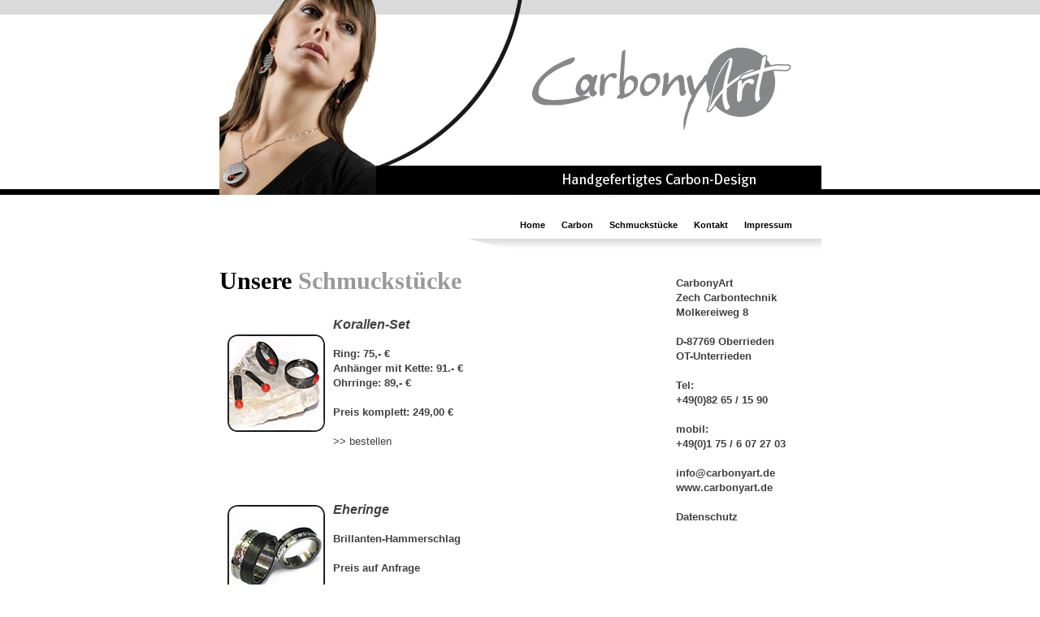

--- FILE ---
content_type: text/html
request_url: http://www.carbonyart.de/schmuck.html
body_size: 2478
content:
<!DOCTYPE html PUBLIC "-//W3C//DTD XHTML 1.0 Transitional//EN" "http://www.w3.org/TR/xhtml1/DTD/xhtml1-transitional.dtd">
<html xmlns="http://www.w3.org/1999/xhtml">
<head>
<meta http-equiv="Content-Type" content="text/html; charset=iso-8859-1" />
<title>// CARBONYART - Carbon, Carbondesign, Carbonschmuck  \\</title>
<meta content="text/html; charset=ISO-8859-1" http-equiv="Content-Type" />
	<meta content="Carbon, Handgefertigtes Carbondesign, Carbonschmuck, Carbondesign, Schmuck, Accessoires" name="keywords" />
	<meta name="description" content="Handgefertigtes Carbon-Design mit edlen Steinen" />
	<link rel="SHORTCUT ICON" href="images/favicon.jpg" type="image/jpg">
<link href="style.css" rel="stylesheet" type="text/css" />
<style type="text/css">
<!--
.Stil1 {font-size: 16px}
-->
</style>
</head>

<body>
<!--container start -->
<div id="container">
<!--header start -->

	<div id="header">
	  <ul>
			<li><a href="index.html" class="home">Home</a></li>
			<li><a href="carbon.html">Carbon</a></li>
			<li><a href="schmuck.html">Schmuckst&uuml;cke</a></li>
			<li><a href="kontakt.html">Kontakt</a></li>
			<li><a href="impressum.html">Impressum</a></li>
	  </ul>
  </div><br class="spacer" />
<!--header end-->
<!--left start-->
<div id="left">
	<h2><span class="black">Unsere </span><span class="brown"> Schmuckst&uuml;cke </span></h2>
	<div id="startbild"></div>

	<table width="500" border="0" cellspacing="10" cellpadding="0">
    
    <tr>
        <td width="120"><img src="images/1471.jpg" width="120" height="120" /></td>
        <td height="200" colspan="2"><strong class="darkgrey Stil1"><em>Korallen-Set</em></strong><br />
          <br />
          <span class="darkgrey"><strong>Ring: 75,- &euro;<br />
          Anh&auml;nger mit Kette: 91.- &euro;<br />
          Ohrringe: 89,- &euro;
          <br />
          <br />
          Preis komplett: 249,00 &euro; </strong><br />
          <br />
        <a href="bestellung.html">&gt;&gt; bestellen<br />
        </a></span></td>
      </tr>
      
      <tr>
        <td width="120"><img src="images/1084_2.jpg" width="120" height="120" /></td>
        <td height="200" colspan="2"><strong class="darkgrey Stil1"><em>Eheringe</em></strong><br />
          <br />
          <span class="darkgrey"><strong>Brillanten-Hammerschlag<br />
          <br />
          Preis auf Anfrage</strong><br />
          <br />
        <a href="bestellung.html">&gt;&gt; anfragen<br />
        </a></span></td>
      </tr>
      
      <tr>
        <td width="120"><img src="images/2584.jpg" width="120" height="120" /></td>
        <td height="200" colspan="2"><strong class="darkgrey Stil1"><em>Eheringe</em></strong><br />
          <br />
          <span class="darkgrey"><strong>Brillanten<br />
          <br />
Preis auf Anfrage</strong><br />
<br />
<a href="bestellung.html">&gt;&gt; anfragen</a></span><span class="darkgrey"><a href="bestellung.html"><br />
        </a></span></td>
      </tr>
      
      <tr>
        <td width="120"><img src="images/2570.jpg" width="120" height="120" /></td>
        <td height="200" colspan="2"><strong class="darkgrey Stil1"><em>Armreif</em></strong><br />
          <br />
          <span class="darkgrey"><strong>mit Goldstreifen und Goldabschl&uuml;ssen<br />
          <br />
Preis: 250.- &euro;</strong><br />
<br />
<a href="bestellung.html">&gt;&gt; bestellen</a></span><span class="darkgrey"><a href="bestellung.html"><br />
        </a></span></td>
      </tr>
      
      <tr>
        <td width="120"><img src="images/0_12.jpg" width="120" height="120" /></td>
        <td height="200" colspan="2"><strong class="darkgrey Stil1"><em>S&uuml;&szlig;wasser-Set</em></strong><br />
          <span class="darkgrey"><br />
          <strong>Ring: 75,- &euro;<br />
Anh&auml;nger mit Kette: 91.- &euro;<br />
Ohrringe: 89,- &euro; <br />
<br />
Preis komplett: 249,00 &euro; </strong><br />
<br />
<a href="bestellung.html">&gt;&gt; bestellen</a><a href="bestellung.html"><br />
        </a></span></td>
      </tr>
      
      <tr>
        <td width="120"><img src="images/2654.jpg" width="120" height="120" /></td>
        <td height="200" colspan="2"><strong class="darkgrey Stil1"><em>Carbon-Titan-Ring</em></strong><br />
          <br />
          <span class="darkgrey"><strong>mit Silberkugel<br />
          <br />
          Preis: 290,00 &euro; </strong><br />
          <br />
        <a href="bestellung.html">&gt;&gt; bestellen<br />
        </a></span></td>
      </tr>
      
      <tr>
        <td width="120"><img src="images/2642.jpg" width="120" height="120" /></td>
        <td height="200" colspan="2"><strong class="darkgrey Stil1"><em>Ring <br />
        Titan-Carbon-Prinzessbrillant</em></strong><br />
        <span class="darkgrey"><strong><br />
          Gr&ouml;&szlig;e 16 - 23 <br />
          <br />
          Preis: 300,00 &euro; </strong><br />
          <br />
        <a href="bestellung.html">&gt;&gt; bestellen<br />
        </a></span></td>
      </tr>
      
      <tr>
        <td width="120"><img src="images/2636.jpg" width="120" height="120" /></td>
        <td height="200" colspan="2"><strong class="darkgrey Stil1"><em>Ring <br />
          Carbon-Zuchtperle (grau)</em></strong><br />
          <span class="darkgrey"><strong><br />
          Gr&ouml;&szlig;e 16 - 23 <br />
          <br />
          Preis: 120,00 &euro; </strong><br />
          <br />
        <a href="bestellung.html">&gt;&gt; bestellen<br />
        </a></span></td>
      </tr>
      
      <tr>
        <td width="120"><img src="images/945.jpg" width="120" height="120" /></td>
        <td height="200" colspan="2"><strong class="darkgrey Stil1"><em>R&ouml;hrchen mit Silberstreifen</em></strong><span class="darkgrey"><strong><br />
          <br />
          Preis: 49,00 &euro; </strong><br />
          <br />
        <a href="bestellung.html">&gt;&gt; bestellen<br />
        </a></span></td>
      </tr>
      
      <tr>
        <td width="120"><img src="images/plugs.jpg" width="120" height="120" /></td>
        <td height="200" colspan="2"><strong class="darkgrey Stil1"><em>Plugs</em></strong><span class="darkgrey"><strong><br />
          <br />
          Preis: 45 &euro; </strong>/ Stck.<br />
          <br />
        <a href="bestellung.html">&gt;&gt; bestellen<br />
        </a></span></td>
      </tr>
    
    
    
    
    
    
    
    
    
    
    
      <tr>
        <td width="120"><img src="images/ring_neu_brill.jpg" width="120" height="120" /></td>
        <td height="200" colspan="2"><strong class="darkgrey Stil1"><em>Ring <br />
          aus Titan/Carbon/Wei&szlig;gold 585</em></strong><br />
          <br />
          <span class="darkgrey"><strong>mit Brillant 1,5 mm  <br />
          8 - 9 mm breit <br />
          Gr&ouml;&szlig;e 16 - 23 <br />
          <br />
          Preis: 400,00 &euro; </strong><br />
          <br />
        <a href="bestellung.html">&gt;&gt; bestellen<br />
        </a></span></td>
      </tr>
      
      
            <tr>
        <td width="120">&nbsp;</td>
        <td height="200" colspan="2"><strong class="darkgrey Stil1"><em>Ring aus Titan/Carbon</em></strong><br />
          <br />
          <span class="darkgrey"><strong>mit Brillant 1,5 mm  <br />
          8 - 9 mm breit <br />
          Gr&ouml;&szlig;e 16 - 23 <br />
          <br />
          Preis: 300,00 &euro; </strong><br />
          <br />
        <a href="bestellung.html">&gt;&gt; bestellen<br />
        </a></span></td>
      </tr>
      
      
      
        <tr>
        <td width="120"><img src="images/ring_neu_ohne.jpg" width="120" height="120" /></td>
        <td height="200" colspan="2"><strong class="darkgrey Stil1"><em>Ring <br />
aus Titan/Carbon/Wei&szlig;gold 585</em></strong><br />
          <br />
          <span class="darkgrey"><strong>8 - 9 mm breit <br />
          Gr&ouml;&szlig;e 16 - 23 <br />
          <br />
          Preis: 300,00 &euro; </strong><br />
          <br />
        <a href="bestellung.html">&gt;&gt; bestellen<br />
        </a></span></td>
      </tr>
    
    
            <tr>
        <td width="120">&nbsp;</td>
        <td height="200" colspan="2"><strong class="darkgrey Stil1"><em>Ring aus Titan/Carbon</em></strong><br />
          <br />
          <span class="darkgrey"><strong>8 - 9 mm breit <br />
          Gr&ouml;&szlig;e 16 - 23 <br />
          <br />
          Preis: 200,00 &euro; </strong><br />
          <br />
        <a href="bestellung.html">&gt;&gt; bestellen<br />
        </a></span></td>
      </tr>

    
    
      <tr>
        <td width="120"><img src="images/1062.jpg" width="120" height="120" /></td>
        <td height="200" colspan="2"><strong class="darkgrey Stil1"><em>Carbonring ohne Stein  </em></strong><br />
          <br />
          <span class="darkgrey"><strong>7 - 9 mm breit <br />
          Gr&ouml;&szlig;e 16 - 23 <br />
          <br />
          Preis: 65,00 &euro; </strong><br />
          <br />
        <a href="bestellung.html">&gt;&gt; bestellen<br />
        </a></span></td>
      </tr>
      <tr>
        <td width="120"><img src="images/1065.jpg" width="120" height="120" /></td>
        <td height="200" colspan="2" class="darkgrey"><strong class="darkgrey Stil1"><em>Carbonring mit Silberstreifen </em></strong><strong><br />
          <br />
          7 - 9 mm breit <br />
Gr&ouml;&szlig;e 16 - 23 <br />
<br />
Preis: 75,00 &euro; <br />
          <br />
        <a href="bestellung.html">&gt;&gt; bestellen</a></strong></td>
      </tr>
      <tr>
        <td width="120"><img src="images/1105.jpg" width="120" height="120" /></td>
        <td height="200" colspan="2"><span class="darkgrey"><strong class="darkgrey Stil1"><em>Carbonring mit S&uuml;&szlig;wasserperle </em></strong><strong><br />
              <br />
verlaufend 7 - 9 mm breit <br />
Gr&ouml;&szlig;e 16 - 23 <br />
<br />
Preis: 75,00 &euro; <br />
<br />
<a href="bestellung.html">&gt;&gt; bestellen</a></strong></span></td>
      </tr>
      <tr>
        <td width="120"><img src="images/1067.jpg" width="120" height="120" /></td>
        <td height="200" colspan="2"><span class="darkgrey"><strong class="darkgrey Stil1"><em>Carbonring mit Goldstreifen </em></strong><strong><br />
              <br />
7 - 9 mm breit <br />
Gr&ouml;&szlig;e 16 - 23 <br />
<br />
Preis: 85,00 &euro; <br />
<br />
<a href="bestellung.html">&gt;&gt; bestellen</a></strong></span></td>
      </tr>
      <tr>
        <td width="120"><img src="images/1096.jpg" width="120" height="120" /></td>
        <td height="200" colspan="2"><span class="darkgrey"><strong class="darkgrey Stil1"><em>Carbonring mit Opal </em></strong><strong><br />
              <br />
7  mm breit <br />
Gr&ouml;&szlig;e 16 - 23 <br />
<br />
Preis: 75,00 &euro; <br />
<br />
<a href="bestellung.html">&gt;&gt; bestellen</a></strong></span></td>
      </tr>
	  
	  
	  <tr>
        <td height="100" colspan="3" class="darkgrey">Unsere Voll-Carbonringe sind aus Carbonrovinge 800 tex hergestellt.</td>
      </tr>
	  
	  
      <tr>
        <td width="120"><img src="images/1077.jpg" width="120" height="120" /></td>
        <td height="200" colspan="2"><span class="darkgrey"><strong class="darkgrey Stil1"><em>Armreif </em></strong><strong><br />
<br />
verlaufend 14 - 17 mm breit 
<br />
<br />
Preis: 99,00 &euro; <br />
<br />
<a href="bestellung.html">&gt;&gt; bestellen</a></strong></span></td>
      </tr>
      <tr>
        <td width="120"><img src="images/1084.jpg" width="120" height="120" /></td>
        <td height="200" colspan="2"><span class="darkgrey"><strong class="darkgrey Stil1"><em>Kreuz </em></strong><strong><br />
          <br />
gro&szlig; 40 x 28 mm  <br />
Preis: 26,00 &euro; <br />
<br />
klein 31 x 22 mm <br />
Preis: 23,50 &euro;<br />
<br />
<a href="bestellung.html">&gt;&gt; bestellen</a></strong></span></td>
      </tr>
      <tr>
        <td width="120"><img src="images/1075.jpg" width="120" height="120" /></td>
        <td height="200" colspan="2"><span class="darkgrey"><strong class="darkgrey Stil1"><em>Herz mit S&uuml;&szlig;wasserperle<br />
        oder anderen Steinen  </em></strong><strong><br />
          <br /> 
          23 x 23 mm
          <br />
          <br />
Preis: 35,00 &euro;<br />
<br />
<a href="bestellung.html">&gt;&gt; bestellen</a></strong></span></td>
      </tr>
      <tr>
        <td width="120"><img src="images/1073.jpg" width="120" height="120" /></td>
        <td height="200" colspan="2"><span class="darkgrey"><strong class="darkgrey Stil1"><em>Creolen, Stecker (je Paar)  </em></strong><strong><br />
<br />
&Oslash; 16/12/9 mm<br />
7 mm breit
<br />
<br />
Preis: 110,00 &euro;<br />
<br />
<a href="bestellung.html">&gt;&gt; bestellen</a></strong></span></td></tr>
	        <tr>
        <td width="120"><img src="images/elypse_kette.jpg" width="120" height="120" /></td>
        <td width="120"><img src="images/elypse_ohr.jpg" width="120" height="120" /></td>
        <td height="200" class="darkgrey"><strong class="darkgrey Stil1"><em>Elypse</em></strong><br />
          <br />
        Anh&auml;nger &Oslash; 40 mm <br />
        Preis: 
        35,50&euro;        <br />
        <br />
        Ohrringe (Paar) &Oslash; 40 mm <br />
Preis:        73,50 &euro; <br />
        <br />
        <a href="bestellung.html">&gt;&gt; bestellen</a></td>
      </tr>

	  
	  
	  


      <tr>
        <td colspan="3"><span class="darkgrey">F&uuml;r unsere Anh&auml;nger bieten wir Ihnen Silber-u. Kautschukketten in <br />
        verschiedenen L&auml;ngen und Formen an <br />
        <br />
        <a href="kontakt.html">&gt;&gt; Preis auf Anfrage </a></span><a href="bestellung.html"><br />
        <br />
        <br />
        </a></td>
      <tr>
        <td colspan="3"><span class="darkgrey">Alle Artikelzubeh&ouml;re sind auf Anfrage auch in Gold erh&auml;ltlich !!!<br />
  Technische &Auml;nderungen vorbehalten<br />
  <br />
  <strong class="darkgrey Stil1"><em>Sonderanfertigungen auf Anfrage m&ouml;glich !!!  </em></strong><br />
<br />
Preise incl. gesetzl. MWSt<br />
<br />
zzgl. Versandkosten (innerhalb Deutschlands) 2,70 Euro <br />
<br />
ab einem Warenwert von 40 Euro berechnen wir <em><strong>keine Versandkosten</strong> </em></span><a href="#"><br />
<br />
<br />
<br />
</a></td>
      </table>
	<p class="darkgrey">&nbsp;</p>
	<p class="darkgrey">&nbsp;</p>
	<br class="spacer" />
	</p>
  </div>
<!--left end-->
<!--right start-->
	<div id="right">
	  <p class="darkgrey"><strong>CarbonyArt<br />
	  Zech Carbontechnik<br />
	    Molkereiweg 8<br />
	    <br />
	    D-87769 Oberrieden<br />
	    OT-Unterrieden
	    <br />
	    <br />
	  Tel:<br />
	  +49(0)82 65 / 15 90<br />
	  <br />
	  mobil: <br />
	  +49(0)1 75 / 6 07 27 03 </strong><br />
	  <strong><br />
	  <a href="mailto:info@carbonyart.de">info@carbonyart.de</a><br />
	  <a href="http://www.carbonyart.de">www.carbonyart.de</a><br />
	  <br /><a href="datenschutz.html">Datenschutz </a><br />
<br />
	</div></div>

<br class="spacer" />
<!--bottom end -->
</div>
<!--container end -->

<!--footer start -->
<!--footer start --><br /><br />

<div id="footer">&nbsp;
	
	
</div>
<!--footer end -->
</body>
</html>


--- FILE ---
content_type: text/css
request_url: http://www.carbonyart.de/style.css
body_size: 2356
content:
/* CSS Document */

body{
	margin:0; padding:0; background:url(images/bg.gif) repeat-x 0 0 #FFFFFF;
	color:#000000;
	}
	
div, p, h1, h2, form, label, img, ul, a{
	margin:0; padding:0 0 20;
	}

.spacer{
	line-height:0; font-size:0; clear:both;
	}
	
	a{
	margin:10px 0 0 0;
	font:bold; 13px/18px "Trebuchet MS", Arial, Helvetica, sans-serif;
	color:#404040; background-color:#FFFFFF;text-decoration:none; 
	}
	
	a:hover{
	margin:10px 0 0 0;
	font:bold; 13px/18px "Trebuchet MS", Arial, Helvetica, sans-serif;
	color:#CCCCCC; background-color:#FFFFFF;text-decoration:none; 
	}
	
/*------------------------------Header Start--------------------------------*/

#container{
	margin:0 auto; padding:0px 0 0; 
	width:741px; position:relative;
	}
	
	#startbild{
	float:left;
	}
#header{
	width:741px;
	float:left;
	background:url(images/header_bg.jpg) repeat-x 0 0 #FFFFFF;
	color:#000000;
	height:310px;
	padding-bottom: 20px;
	}
#header img{
	position:absolute; left:0; top:96px;
	}
#header h1{
	position:absolute; left:28px; top:165px;
	background:url(images/slogan_bg.gif) no-repeat 0 0 #FFFFFF;
	font:normal 12px/14px Arial, Helvetica, sans-serif;
	color:#000000; width:177px;
	}
	
#header ul{
	margin:0; padding:0; list-style:none;
	position:absolute; left:360px; top:252px;
	}
#header ul li{
	font:bold 11px/31px Arial, Helvetica, sans-serif;
	color:#000000; background-color:#FFFFFF; float:left;
	margin:0 0px 0 0;
	}	
#header ul li a{
	font:bold 11px/31px Arial, Helvetica, sans-serif;
	color:#000000; background-color:#FFFFFF; 
	padding:0 10px; text-decoration:none; display:block;
	}
#header ul li a.home{
	 repeat-x 0 0 #FFFFFF;
	font:bold 11px/31px Arial, Helvetica, sans-serif;
	color:#000000; padding:0 10px; text-decoration:none; display:block;
	}

#header ul li a:hover{
	repeat-x 0 0 #FFFFFF;
	color:#CCCCCC; padding:0 10px;
	}
	
	
#header ul li a:visited{
	repeat-x 0 0 #FFFFFF;
	color:#000000; padding:0 10px;
	}


/*------------------------------Header End-----------------------------------------*/

/*------------------------------Left Start-----------------------------------------*/

#left{
	#background:url(images/left_border.gif) repeat-y right top #FFFFFF; color:#000000;
	width:522px; margin:0 20px 0 0; padding:0 20px 0 0; float:left;
	}
#left h2{
	#background:url(images/dotted_line.gif) repeat-x 0 22px #FFFFFF;
	font:bold 30px/32px Georgia, "Times New Roman", Times, serif;
	color:#000000; display:block;
	}
#left h2 span.black{
	font:bold 30px/32px Georgia, "Times New Roman", Times, serif;
	color:#000000; background-color:#FFFFFF;
	}
#left h2 span.brown{
	font:bold 30px/32px Georgia, "Times New Roman", Times, serif;
	color:#999999; background-color:#FFFFFF; padding:0 4px 0 0;
	}
.darkgrey{
	margin:10px 0 0 0;
	font:normal 13px/18px "Trebuchet MS", Arial, Helvetica, sans-serif;
	color:#404040; background-color:#FFFFFF;
	}
.darkgrey span{
	margin:10px 0 0 0;
	font:normal 13px/18px "Trebuchet MS", Arial, Helvetica, sans-serif;
	color:#404040; background-color:#FDF7E0;
	}
#left strong{
	font-weight:bold;
	}	
#left p.blue{
	background:url(images/star_icon.gif) no-repeat 0 2px #FFFFFF;
	font:bold 13px/15px "Trebuchet MS", Arial, Helvetica, sans-serif;
	color:#0C6186; margin:17px 0 28px 0; padding:0 0 0 19px;
	}

#left p.more{
	color:#000000; height:13px; margin:0 0 20px 0; float:left;
	background:url(images/line_bg.gif) repeat-x 0 0 #FFFFFF;
	}
#left p.more span.leftcurve{
	background:url(images/left_curve.gif) no-repeat 0 0 #FFFFFF;
	color:#000000; height:13px; width:3px; margin:0 0 20px 0;  
	float:left; display:block;
	}

#left p.more span.lineBg a{
	background:url(images/more_bg.gif) repeat-x 0 0 #FFFFFF;
	font:bold 10px/13px Tahoma, Arial, Helvetica, sans-serif;
	color:#FDFDFD; text-decoration:none; width:42px; height:13px;  
	padding:0 0 0 7px; display:block;
	float:right;
	}
#left p.more span.lineBg a:hover{
	background:url(images/more_bg_on.gif) repeat-x 0 0 #FFFFFF;
	color:#FDFDFD;	
	}
#left img.events{
	margin:0 12px 19px 0; float:left;
	}

#left div.left1{
	width:521px; float:left;
	}
#left div.services{
	width:246px; background:url(images/left_border.gif) repeat-y right top #FFFFFF;
	color:#000000; padding:0 13px 11px 0; float:left;
	}
#left h2.smallBlack{
	background:url(images/dotted_line.gif) repeat-x 0 19px #FFFFFF;
	font:bold 24px/26px Georgia, "Times New Roman", Times, serif;
	color:#000000; display:block;
	}
#left h2.smallBlack span.black2{
	font:bold 24px/26px Georgia, "Times New Roman", Times, serif;
	color:#000000; background-color:#FFFFFF; padding:0 5px 0 0;
	}

#left div.services ul{
	margin:8px 0 0 0; padding:0; list-style:none;
	}
#left div.services ul li{
	font:bold 12px/21px "Trebuchet MS", Arial, Helvetica, sans-serif;
	color:#BB4D00; background-color:#FFFFFF; 
	width:244px;
	}
#left div.services ul li a{
	background:url(images/service_list_icon.gif) no-repeat 0 4px #FFFFFF;
	font:bold 12px/21px "Trebuchet MS", Arial, Helvetica, sans-serif;
	color:#BB4D00; text-decoration:none; padding:0 0 0 20px; display:block;
	height:21px;
	}
#left div.services ul li a.linkOn{
	background:url(images/service_list_icon.gif) no-repeat 0 4px #FFFECE;
	font:bold 12px/21px "Trebuchet MS", Arial, Helvetica, sans-serif;
	color:#BB4D00; text-decoration:none; padding:0 0 0 20px; display:block;
	}
#left div.services ul li a:hover{
	background-color:#FFFECE; color:#BB4D00;
	}

#left div.testimonials{
	width:240px; padding:0 0 0 12px; float:left;
	}	
#left div.testimonials p.grey{
	font:normal 12px/16px Arial, Helvetica, sans-serif;
	color:#404040; background-color:#FFFFFF; 
	padding:10px 0 12px 0;
	}
	
#left div.blueBg{
	background-color:#F1F9FF; color:#000000; 
	width:229px; padding:17px 9px 22px 7px; float:left;
	}
	
#left div.blueBgText{
	width:163px; float:left;
	}
#left div.blueBgText p{
	font:bold italic 11px/18px Georgia, "Times New Roman", Times, serif;
	color:#0C6186; background-color:#F1F9FF;
	}
#left div.blueBgPic{
	width:65px; padding:4px 0 0 0; float:left;
	}
	
/*------------------------------Left End-----------------------------------------*/

/*------------------------------Right Start-----------------------------------------*/

#right{
	width:175px; float:left;
	}
	
#right div.search{
	width:167px; margin:0 0 13px 0; float:left;
	}
.topCurve{
	background:url(images/top_curve.gif) no-repeat 0 0 #FFFFFF; color:#000000;
	width:167px; height:3px; display:block; line-height:0; font-size:0;
	}
.bottomCurve{
	background:url(images/bottom_curve.gif) no-repeat 0 0 #FFFFFF; color:#000000;
	width:167px; height:3px; display:block; line-height:0; font-size:0;
	}
	
#right form#searchForm{
	background-color:#F5F5F5; color:#000000; 
	border-left:#DEDEDE solid 1px; border-right:#DEDEDE solid 1px;
	width:139px; padding:7px 13px 14px 13px;
	}
	
#right h2{
	color:#5B3800; background:url(images/brown_dotted_line.gif) repeat-x 20% 85% #F5F5F5;
	width:131px; display:block; margin:0 0 6px 0;
	}
	
#right h2 span{
	font:bold 14px/18px Georgia, "Times New Roman", Times, serif;
	color:#5B3800; background-color:#F5F5F5; padding:0 1px 0 0;
	}
#right form#searchForm input{
	width:119px; height:16px; background-color:#FFFFFF;
	border-top:#404040 solid 1px; border-right:#D4D0C8 solid 1px;
	border-left:#404040 solid 1px; border-bottom:#D4D0C8 solid 1px;
	font:normal 10px/12px "Trebuchet MS", Arial, Helvetica, sans-serif;
	color:#000000; padding:0 9px;
	}
#right form#searchForm input.goBtn{
	width:42px; height:13px; border:none;
	padding:0; margin:0;
	float:right; 
	}
	
#right div.contact{
	width:167px; margin:0 0 13px 0; float:left;
	}
#right form#contactForm{
	background-color:#F5F5F5; color:#000000; 
	border-left:#DEDEDE solid 1px; border-right:#DEDEDE solid 1px;
	width:139px; padding:7px 13px 35px 13px;
	}
#right form#contactForm label{
	font:normal 10px/14px "Trebuchet MS", Arial, Helvetica, sans-serif;
	color:#000000; background-color:#F5F5F5; margin:14px 0 2px 0; float:left;
	}
#right form#contactForm input{
	width:119px; height:16px; background-color:#FFFFFF;
	border-top:#404040 solid 1px; border-right:#D4D0C8 solid 1px;
	border-left:#404040 solid 1px; border-bottom:#D4D0C8 solid 1px;
	font:normal 10px/12px "Trebuchet MS", Arial, Helvetica, sans-serif;
	color:#000000; padding:0 9px; float:left;
	}

#right form#contactForm textarea{
	width:134px; height:59px; background-color:#FFFFFF;
	border-top:#404040 solid 1px; border-right:#D4D0C8 solid 1px;
	border-left:#404040 solid 1px; border-bottom:#D4D0C8 solid 1px;
	font:normal 10px/12px "Trebuchet MS", Arial, Helvetica, sans-serif;
	color:#000000;
	}
#right form#contactForm input.submitBtn{
	width:62px; height:13px; margin:0 4px 0 0; padding:0;
	border:none; background-color:#F5F5F5; color:#FFFFFF; 
	float:right;
	}


/*------------------------------Right End-----------------------------------------*/

/*------------------------------Body bottom start---------------------------------*/

#bottom{
	width:729px; padding:24px 0 31px 0; 
	float:left;
	}

#bottom div.jobs{
	background:url(images/jobs_bg.gif) no-repeat 0 0 #FFFFFF;
	color:#000000; height:153px; margin:0 0 13px 0;
	}
#bottom div.jobs1{
	width:180px; float:left;
	}
#bottom div.jobs2{
	width:171px; padding:29px 0 0 14px; 
	float:left;
	}
#bottom div.jobs2 ul{
	margin:0; padding:0; list-style:none;
	}
#bottom div.jobs2 ul li{
	font:bold 12px/20px "Trebuchet MS", Arial, Helvetica, sans-serif;
	color:#FFFFFF; background-color:#DFA100; 
	}
#bottom div.jobs2 ul li a{
	background:url(images/brown_list_icon.gif) no-repeat 0 7px #DFA100;
	font:bold 12px/20px "Trebuchet MS", Arial, Helvetica, sans-serif;
	color:#FFFFFF; text-decoration:underline; padding:0 0 0 9px; width:143px;
	display:block;
	}
#bottom div.jobs2 ul li a:hover{
	color:#FFFFFF; background-color:#E0B138; text-decoration:none;
	}
	
#bottom div.jobs3{
	width:162px; padding:29px 0 0 12px; 
	float:left;
	}
#bottom div.jobs3 ul{
	margin:0; padding:0; list-style:none;
	}
#bottom div.jobs3 ul li{
	font:bold 12px/20px "Trebuchet MS", Arial, Helvetica, sans-serif;
	color:#FFFFFF; background-color:#DFA100; 
	}
#bottom div.jobs3 ul li a{
	background:url(images/brown_list_icon.gif) no-repeat 0 7px #DFA100;
	font:bold 12px/20px "Trebuchet MS", Arial, Helvetica, sans-serif;
	color:#FFFFFF; text-decoration:underline; padding:0 0 0 9px; width:143px;
	display:block;
	}
#bottom div.jobs3 ul li a:hover{
	color:#FFFFFF; background-color:#E0B138; text-decoration:none;
	}
	
#bottom div.jobs4{
	width:175px; padding:29px 0 0 12px; 
	float:left;
	}
#bottom div.jobs4 ul{
	margin:0; padding:0; list-style:none;
	}
#bottom div.jobs4 ul li{
	font:bold 12px/20px "Trebuchet MS", Arial, Helvetica, sans-serif;
	color:#FFFFFF; background-color:#DFA100; 
	}
#bottom div.jobs4 ul li a{
	background:url(images/brown_list_icon.gif) no-repeat 0 7px #DFA100;
	font:bold 12px/20px "Trebuchet MS", Arial, Helvetica, sans-serif;
	color:#FFFFFF; text-decoration:underline; padding:0 0 0 9px; width:143px;
	display:block;
	}
#bottom div.jobs4 ul li a:hover{
	color:#FFFFFF; background-color:#E0B138; text-decoration:none;
	}
#bottom div.jobs4 img{
	float:right; margin:10px 20px 0 0;
	}

#bottom div.bottomText{
	border-left:#F1F1F1 solid 5px; padding:0 0 0 10px;
	}
#bottom div.bottomText h2{
	font:normal 18px/20px "Trebuchet MS", Arial, Helvetica, sans-serif;
	color:#0C6186; background-color:#FFFFFF; padding:8px 0 0 0;
	}
#bottom div.bottomText p.greyText{
	font:normal 13px/20px "trebuchet MS", Arial, Helvetica, sans-serif;
	color:#3B3B3B; background-color:#FFFFFF;
	}
#bottom div.bottomText p.greyText span{
	font:normal 13px/20px "trebuchet MS", Arial, Helvetica, sans-serif;
	color:#BB4D00; background-color:#FFFFFF; text-decoration:underline;
	}


/*------------------------------Body bottom End-----------------------------------*/

/*------------------------------Footer Start-----------------------------------*/

#footer{
	background:#FFFFFF url(images/bg.gif) repeat-x 0 0;
	color:#000000; height:113px; padding:16px 0 0 0;
	}
	
#footer ul.nav{
	margin:0 auto; padding:0; list-style:none; width:500px;
	}
#footer ul.nav li{
	font:bold 11px/18px Tahoma, Arial, Helvetica, sans-serif;
	color:#000000; background-color:#F1F1F1; float:left; display:block;
	}
#footer ul.nav li a{
	font:bold 11px/18px Tahoma, Arial, Helvetica, sans-serif;
	color:#000000; background-color:#F1F1F1; padding:0 9px;
	text-decoration:none; 
	}
#footer ul.nav li a:hover{
	background-color:#CDCBCB; color:#000000;
	}

#footer p.copyright{
	margin:0 auto; padding:5px 0 5px 0; width:145px;
	font:normal 11px/26px "Trebuchet MS", Arial, Helvetica, sans-serif;
	color:#003F5B; background-color:#FFFFFF;
	}
#footer ul.navlink{
	margin:0 auto; padding:0; width:140px; list-style:none;
	}
#footer ul.navlink li{
	font:bold 10px/13px Tahoma, Arial, Helvetica, sans-serif;
	color:#FFFFFF; background-color:#F1F1F1; float:left;
	margin:0 7px 0 0; 
	}	
#footer ul.navlink li a{
	background:url(images/footer_link.gif) no-repeat 0 0 #F1F1F1;
	font:bold 10px/13px Tahoma, Arial, Helvetica, sans-serif;
	color:#FFFFFF; text-decoration:none; width:50px; height:13px; 
	float:left; display:block; padding:0 0 0 12px;
	}
#footer ul.navlink li a:hover{
	background:url(images/footer_link_on.gif) no-repeat 0 0 #F1F1F1;
	color:#FFFFFF;
	}

#footer p.design{
	font:normal 12px/16px Arial, Helvetica, sans-serif;
	color:#414141; background-color:#FFFFFF; 
	margin:8px auto 0 auto; padding:0 2px 0 14px; width:165px;
	}
#footer p.design a{
	font:bold 12px/16px Arial, Helvetica, sans-serif;
	color:#414141; background-color:#FFFFFF; text-decoration:none;
	}
#footer p.design a:hover{
	font:bold 12px/16px Arial, Helvetica, sans-serif;
	color:#FFFFFF; background-color:#8C8A8A;
	}
	
	

/*------------------------------Footer End-----------------------------------*/
